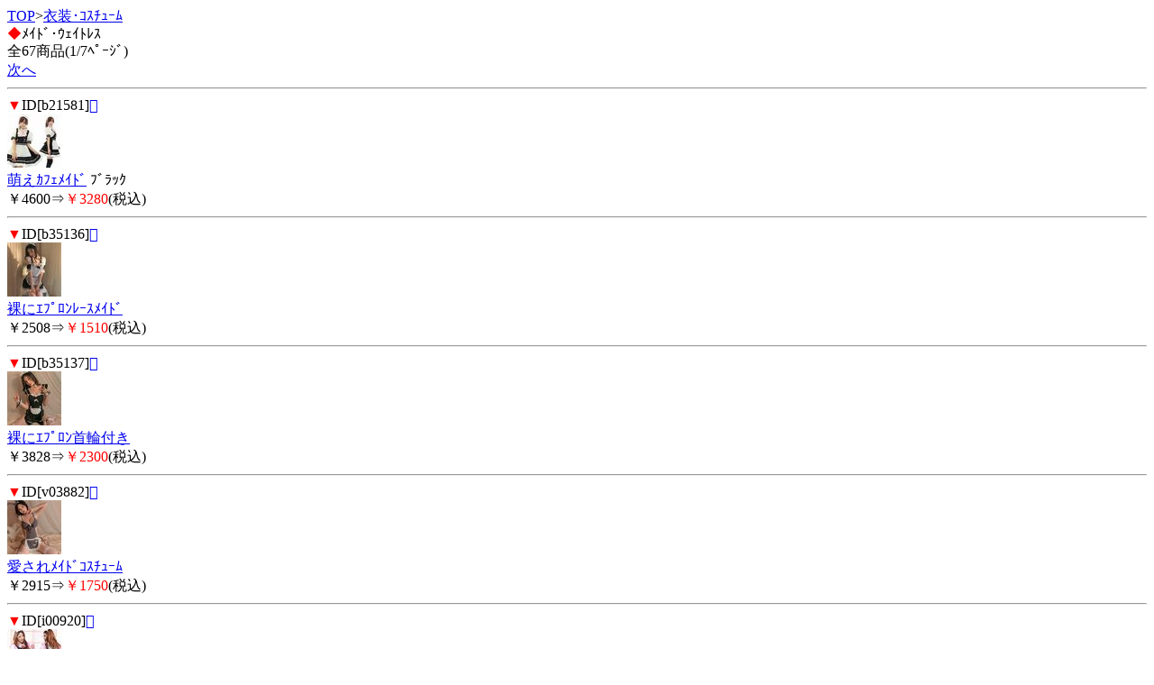

--- FILE ---
content_type: text/html; charset=Shift_JIS
request_url: http://supercow-shop.net/m/view/58/1/
body_size: 1646
content:
<!DOCTYPE HTML PUBLIC "-//W3C//DTD Compact HTML 1.0 Draft//EN">
<html>
<head>
<meta http-equiv="Content-Type" content="text/html; charset=Shift_JIS">
<title>ﾒｲﾄﾞ･ｳｪｲﾄﾚｽ＜衣装･ｺｽﾁｭｰﾑ｜激安ｺｽﾌﾟﾚ･激安ｺｽﾁｭｰﾑ通販ｽｰﾊﾟｰｶｳ</title>
<meta name="description" content="衣装･ｺｽﾁｭｰﾑを買うなら、スーパーカウで！こちらは、ﾒｲﾄﾞ･ｳｪｲﾄﾚｽのｶﾃｺﾞﾘｰです。">
<meta name="keywords" content="衣装･ｺｽﾁｭｰﾑ,ﾒｲﾄﾞ･ｳｪｲﾄﾚｽ,スーパーカウ">
<link rel="canonical" href="http://supercow-shop.net/m/view/58/1/">
</head>
<body>
<a href="/m/menu.html?_order=20251215230025" accesskey="0" DIRECTKEY="0" NONUMBER>TOP</a>&gt;<a href="/m/view/category/21/?order=20251215230025">衣装･ｺｽﾁｭｰﾑ</a><br>
<font color="red">◆</font>ﾒｲﾄﾞ･ｳｪｲﾄﾚｽ<br>
全67商品(1/7ﾍﾟｰｼﾞ)<br>
<a href="../11/?order=20251215230025" accesskey="6">次へ</a>
<hr>
<font color="red">▼</font>ID[b21581]<a href="../../img/b21581.jpg"></a><br><img src="/picture_small/b21581.jpg"><br><a href="../../b21581.html?order=20251215230025">萌えｶﾌｪﾒｲﾄﾞ</a> ﾌﾞﾗｯｸ<br>￥4600⇒<font color="red">￥3280</font>(税込)<br><hr><font color="red">▼</font>ID[b35136]<a href="../../img/b35136.jpg"></a><br><img src="/picture_small/b35136.jpg"><br><a href="../../b35136.html?order=20251215230025">裸にｴﾌﾟﾛﾝﾚｰｽﾒｲﾄﾞ</a> <br>￥2508⇒<font color="red">￥1510</font>(税込)<br><hr><font color="red">▼</font>ID[b35137]<a href="../../img/b35137.jpg"></a><br><img src="/picture_small/b35137.jpg"><br><a href="../../b35137.html?order=20251215230025">裸にｴﾌﾟﾛﾝ首輪付き</a> <br>￥3828⇒<font color="red">￥2300</font>(税込)<br><hr><font color="red">▼</font>ID[v03882]<a href="../../img/v03882.jpg"></a><br><img src="/picture_small/v03882.jpg"><br><a href="../../v03882.html?order=20251215230025">愛されﾒｲﾄﾞｺｽﾁｭｰﾑ</a> <br>￥2915⇒<font color="red">￥1750</font>(税込)<br><hr><font color="red">▼</font>ID[i00920]<a href="../../img/i00920.jpg"></a><br><img src="/picture_small/i00920.jpg"><br><a href="../../i00920.html?order=20251215230025">着物帯ｴﾌﾟﾛﾝのｶﾗﾌﾙﾒｲﾄﾞ</a> <br>￥5709⇒<font color="red">￥2610</font>(税込)<br><hr><font color="red">▼</font>ID[i00918]<a href="../../img/i00918.jpg"></a><br><img src="/picture_small/i00918.jpg"><br><a href="../../i00918.html?order=20251215230025">3WAY･ｷﾞﾝｶﾞﾑﾁｪｯｸのｾｰﾗｰﾒｲﾄﾞ</a> <br>￥5467⇒<font color="red">￥2540</font>(税込)<br><hr><font color="red">▼</font>ID[v02877]<a href="../../img/v02877.jpg"></a><br><img src="/picture_small/v02877.jpg"><br><a href="../../v02877.html?order=20251215230025">ｺｽﾌﾟﾚ　ﾚｰｽ×ﾘﾎﾞﾝ　ﾒｲﾄﾞ　7点ｾｯﾄ　ﾌﾞﾗｯｸ×ﾎﾜｲﾄ</a> ﾌﾞﾗｯｸ×ﾎﾜｲﾄ<br>￥3850⇒<font color="red">￥2420</font>(税込)<br><hr><font color="red">▼</font>ID[cm0341]<a href="../../img/cm0341.jpg"></a><br><img src="/picture_small/cm0341.jpg"><br><a href="../../cm0341.html?order=20251215230025">おかえりﾀﾞｰﾘﾝｴﾌﾟﾛﾝ</a> <br>￥5280⇒<font color="red">￥2800</font>(税込)<br><hr><font color="red">▼</font>ID[v03580]<a href="../../img/v03580.jpg"></a><br><img src="/picture_small/v03580.jpg"><br><a href="../../v03580.html?order=20251215230025">誘惑ｾｸｼｰﾒｲﾄﾞｺｽ</a> <br>￥1760⇒<font color="red">￥1060</font>(税込)<br><hr><font color="red">▼</font>ID[v03583]<a href="../../img/v03583.jpg"></a><br><img src="/picture_small/v03583.jpg"><br><a href="../../v03583.html?order=20251215230025">ﾛﾘSEXYﾒｲﾄﾞｺｽ</a> <br>￥2475⇒<font color="red">￥1470</font>(税込)<br><hr>
<a href="../11/?order=20251215230025" accesskey="6">次へ</a>
<form action="/m/view/58/" method="get"><input type="hidden" name="order" value="20251215230025"><select name="st"><option value="1" selected>1</option><option value="11">2</option><option value="21">3</option><option value="31">4</option><option value="41">5</option><option value="51">6</option><option value="61">7</option></select>/7ﾍﾟｰｼﾞ<input type="submit" value="移動"></form><hr>
<form action="/m/view/sr.cgi" method="post">
<a name="category" id="category"></a><!---->商品検索<br>
<input name="order" type="hidden" value="20251215230025">
<input name="mode" type="hidden" value="do">
<input name="keyword" type="text">
<input name="検索" type="submit" value="検索"><br> 
</form>
<p align="center">
<a href="/m/icargo.cgi?_order=20251215230025" accesskey="9" DIRECTKEY="9" NONUMBER>注文・ｶｰﾄを見る</a><br>
<a href="/m/menu.html?_order=20251215230025" accesskey="0" DIRECTKEY="0" NONUMBER>TOPへ</a>
</p>
<hr>
<font color="red">◆</font>ご案内<br>
<A HREF="/m/qa/?_order=20251215230025">よくあるご質問</a><br>
<A HREF="/m/copy.html?_order=20251215230025">特商法表記</a><br>
<A HREF="/m/shopinfo/package.cgi?order=20251215230025">梱包方法について</a><br>
<a href="/m/view/mailto.cgi?order=20251215230025">お問い合わせ</a><br>
<a href="mailto:?body=激安ｺｽﾌﾟﾚ･激安ｺｽﾁｭｰﾑ通販ｽｰﾊﾟｰｶｳ%0D%0Ahttp://supercow-shop.net/m/">友達に教える！</a><br>
<a href="http://supercow-shop.net/">スーパーカウ PC</a><br>
<a href="http://supercow-shop.net/sp/">スーパーカウ ｽﾏｰﾄﾌｫﾝ</a>
<hr>
<p align="center">スーパーカウ</p>
<img src="http://58.188.97.205/387m/acclog.cgi?guid=ON&amp;referrer=" WIDTH="1" HEIGHT="1">
</body>
</html>
